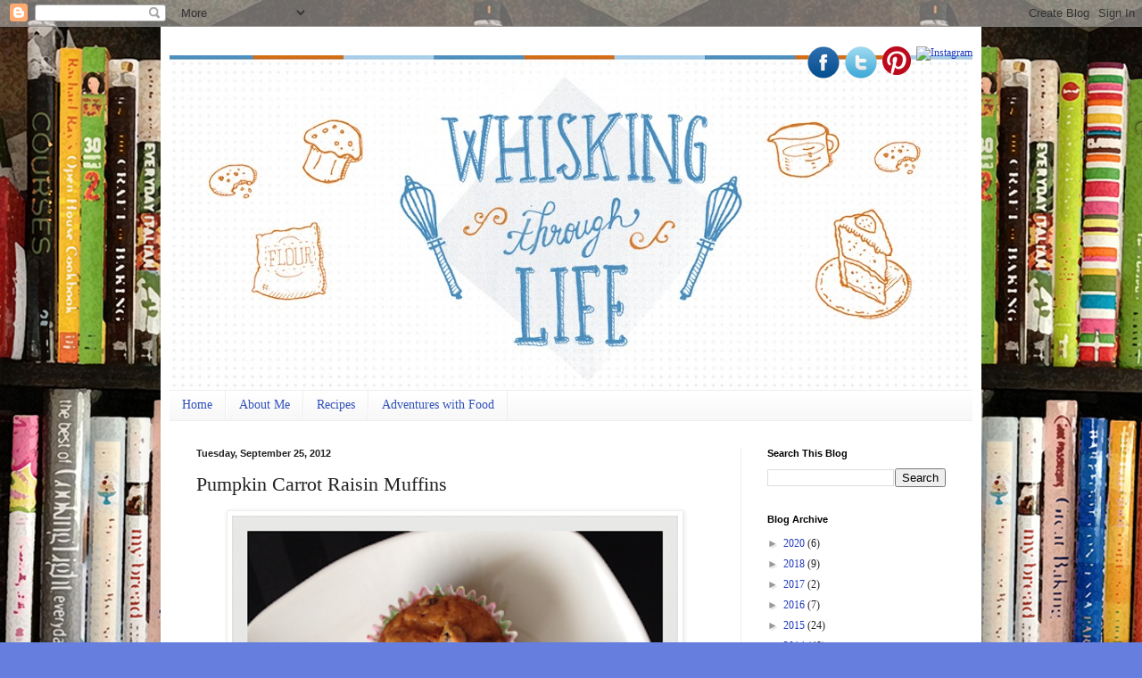

--- FILE ---
content_type: text/html; charset=utf-8
request_url: https://www.google.com/recaptcha/api2/aframe
body_size: 264
content:
<!DOCTYPE HTML><html><head><meta http-equiv="content-type" content="text/html; charset=UTF-8"></head><body><script nonce="a6ThcQB2L8ujYe3SOv3ayA">/** Anti-fraud and anti-abuse applications only. See google.com/recaptcha */ try{var clients={'sodar':'https://pagead2.googlesyndication.com/pagead/sodar?'};window.addEventListener("message",function(a){try{if(a.source===window.parent){var b=JSON.parse(a.data);var c=clients[b['id']];if(c){var d=document.createElement('img');d.src=c+b['params']+'&rc='+(localStorage.getItem("rc::a")?sessionStorage.getItem("rc::b"):"");window.document.body.appendChild(d);sessionStorage.setItem("rc::e",parseInt(sessionStorage.getItem("rc::e")||0)+1);localStorage.setItem("rc::h",'1769033217681');}}}catch(b){}});window.parent.postMessage("_grecaptcha_ready", "*");}catch(b){}</script></body></html>